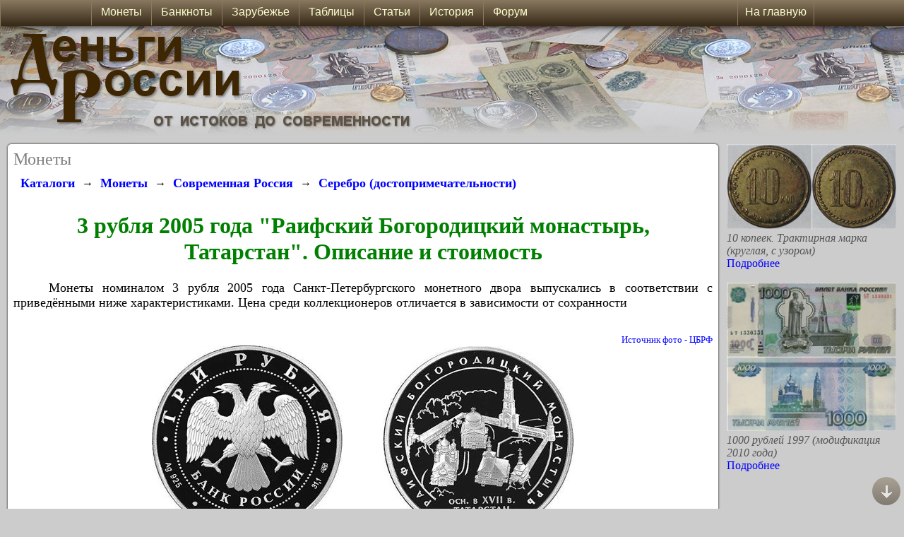

--- FILE ---
content_type: text/html; charset=UTF-8
request_url: https://www.russian-money.ru/coins/rf/dostoprimechyatelnosti-serebro/3-rublya-2005-raifskij-bogorodickij-monastyrj--2290
body_size: 44494
content:

<!DOCTYPE html>
    <html>
    <head>
    <title>3 рубля 2005 года Раифский Богородицкий монастырь, Татарстан</title>
    <meta charset="utf-8" />
    <meta name="keywords" content="3 рубля 2005 года "Раифский Богородицкий монастырь, Татарстан",3 рубля 2005 года,3 рубля 2005,3 рубля 2005 разновидности,3 рубля 2005 года "Раифский Богородицкий монастырь, Татарстан"разновидности" />
    <meta name="description" content="Описание монеты 3 рубля 2005 года "Раифский Богородицкий монастырь, Татарстан". Разновидности, стоимость" />
    <link rel="canonical" href="https://www.russian-money.ru/coins/rf/dostoprimechyatelnosti-serebro/3-rublya-2005-raifskij-bogorodickij-monastyrj--2290" />
    <link href="/MainAdvertising_2_7.css" rel="Stylesheet" type="text/css" />
    <link href="/MainStyleSheetStandart_2_11.css" rel="Stylesheet" type="text/css" />
    <script type="text/javascript" src="/Functions_10.js"></script>
    <link rel="shortcut icon" href="https://www.russian-money.ru/siteIcon_DR.ico" type="image/x-icon" />
    <link rel="icon" href="https://www.russian-money.ru/siteIcon_DR_big.png" type="image/png" />
    
    <style type="text/css">
        @media(max-width: 1067px)
        {
            .columnsPage { width:0; }
            .widthRoll { width:94%; border-radius:2px; box-shadow: 0 0 0; padding:2%; margin:1%; }
            .widthContent { width:98%; }
            .displayDesktop { display:none; }
            .displayMobile { display:block; }
        }
        @media screen and (min-width: 1067px)
        {
            .displayDesktop { display:block; }
            .displayMobile { display:none; }
            .displayDesktopMenu_1 { display:block; }
            .displayDesktopMenu_2 { display:none; }
        }
        @media(min-width: 500px)
        {
            .footerPage_banners { display:block; }
            .footerPage_small { display:none; }
            .footerPage_narrow { display:block; }
            .footerPage_normal { display:none; }
            .footerPage_wide { display:none; }
        }
        @media(min-width: 750px)
        {
            .footerPage_banners { display:block; }
            .footerPage_small { display:none; }
            .footerPage_narrow { display:none; }
            .footerPage_normal { display:block; }
            .footerPage_wide { display:none; }
        }
        @media(min-width: 940px)
        {
            .footerPage_banners { display:none; }
            .footerPage_small { display:none; }
            .footerPage_narrow { display:none; }
            .footerPage_normal { display:none; }
            .footerPage_wide { display:block; }
        }
        @media(max-width: 500px)
        {
            .footerPage_banners { display:block; }
            .footerPage_small { display:block; }
            .footerPage_narrow { display:none; }
            .footerPage_normal { display:none; }
            .footerPage_wide { display:none; }
        }
    </style>
    <meta name="viewport" content="width=device-width, initial-scale=1.0, maximum-scale=1.0, user-scalable=no" />
    <meta name="HandheldFriendly" content="True" />
    <meta name="MobileOptimized" content="320" />
<style type="text/css">
.params_1600 { display:none; }
.params_640 { display:none; }
.params_640narrow { display:block; }
.params_600 { display:none; }
.params_600narrow { display:block; }
.params_450 { display:none; }
.params_450narrow { display:block; }
.widthParams { max-width:100%; }
.displayWidth_1404 { display:none; }
.displayWidth_1404narrow { display:block; }
.marginTextKinds {  margin-left:2%; margin-right:2%; }
.heightAdvContent { min-height:100px; }
.divImage { width:90%; }
@media(min-width: 640px)
{
    .params_640 { display:block; }
    .params_640narrow { display:none; }
    .divImage { width:320px; position:relative; float:left; }
    .widthParams { margin-left: 340px; }
}
@media screen and (min-width: 940px)
{
    .heightAdvContent { min-height:300px; }
}
@media(min-width: 1404px)
{
    .displayWidth_1404 { display:block; }
    .displayWidth_1404narrow { display:none; }
}
@media(min-width: 1600px)
{
    .params_1600 { display:block; }
    .widthParamsColumn {max-width:400px;}
}
@media(min-width: 1800px)
{
    .widthParamsColumn {max-width:500px;}
}
.coinSelect img:hover {
   opacity: 0.5;
}
.coinTableSelect:hover {
   background:#CCCCCC;
}
</style><style type="text/css">
    @media(min-width: 530px)
    {
        .params_450 { display:block; }
        .params_450narrow { display:none; }
        .marginTextKinds {  margin-left:30%; margin-right:2%; }
    }
    @media(min-width: 720px)
    {
        .params_600 { display:block; }
        .params_600narrow { display:none; }
    }
</style><script type="text/javascript" src="https://www.russian-money.ru/js/jquery-1.8.2.min.js"></script>
<script type="text/javascript" src="https://www.russian-money.ru/js/zoomsl-3.0.min.js"></script>

    <!-- Yandex.Metrika counter -->
    <script type="text/javascript" >
    (function (d, w, c) {
        (w[c] = w[c] || []).push(function() {
            try {
                w.yaCounter40012200 = new Ya.Metrika({
                    id:40012200,
                    clickmap:true,
                    trackLinks:true,
                    accurateTrackBounce:true
                });
            } catch(e) { }
        });

        var n = d.getElementsByTagName("script")[0],
            x = "https://mc.yandex.ru/metrika/watch.js",
            s = d.createElement("script"),
            f = function () { n.parentNode.insertBefore(s, n); };
        for (var i = 0; i < document.scripts.length; i++) {
            if (document.scripts[i].src === x) { return; }
        }
        s.type = "text/javascript";
        s.async = true;
        s.src = x;

        if (w.opera == "[object Opera]") {
            d.addEventListener("DOMContentLoaded", f, false);
        } else { f(); }
    })(document, window, "yandex_metrika_callbacks");
    </script>
    <noscript><div><img src="https://mc.yandex.ru/watch/40012200" style="position:absolute; left:-9999px;" alt="" /></div></noscript>
    <!-- /Yandex.Metrika counter -->
    </head>

    <!-- Yandex.RTB -->
    <script>window.yaContextCb=window.yaContextCb||[]</script>
    <script src="https://yandex.ru/ads/system/context.js" async></script>
    </head>
<body onload="LoadPage(); userBrowser(); showImagesOnPage(); showImagesOnload();">
                       
    <script type="text/javascript">
    <!--
    screenWidth = document.body.clientWidth;
    window.onscroll = function () {
        scrollAction();
        showImagesOnPage();
    }
    // -->
    </script>
    
    <div id="titleTop" style="width:100%; height:100%; position:absolute; top:0; left:0; ">
       <div class="titleBackground" style="position:absolute; top:37px; left:0; height:160px; background-image:url(/Images/Title_Standart_Background.JPG); background-position:290px; background-repeat:repeat-x;"></div>
       <a href="/"><img class="titleImage" border="0" style="position:relative; top:37px; left:0; height:auto;" alt="Деньги России" src="/Images/TitleSite_Standart_Label.JPG" /></a>
       
       <div class="widthScreen" style="height:auto; position:relative; top:37px; right:0; bottom:0; left:0; margin:auto; ">
          <div class="widthRoll" style="position:relative;">
          <span style="color:Gray; font-size:x-large; font-family:Calibri; ">Монеты</span>
          <br />
          <div style="width:100%; position:relative; text-align:left;">
<div oncopy="document.getElementById('copyPast').style.display = 'block';">

<div style="overflow:auto; width:100%;">
<div style="float:left; padding:10px;"><a class="linkLargeBold" href="/museum/">Каталоги</a></div>
<div style="float:left; padding-top:12px;">→</div><div style="float:left; padding:10px;"><a class="linkLargeBold" href="/coins/">Монеты</a></div>
<div style="float:left; padding-top:12px;">→</div><div style="float:left; padding:10px;"><a class="linkLargeBold" href="/coins/rf/">Современная Россия</a></div>
<div style="float:left; padding-top:12px;">→</div><div style="float:left; padding:10px;"><a class="linkLargeBold" href="/coins/rf/dostoprimechyatelnosti-serebro/">Серебро (достопримечательности)</a></div>
</div>




   




    <h1>3 рубля 2005 года "Раифский Богородицкий монастырь, Татарстан". Описание и стоимость</h1>
                <p>
        &nbsp;&nbsp;&nbsp;&nbsp;Монеты номиналом 3 рубля 2005 года Санкт-Петербургского монетного двора         выпускались в соответствии с приведёнными ниже характеристиками. Цена среди коллекционеров отличается в зависимости от сохранности        </p>
        <div class="textColorSmall" style="width:100%; min-height:30px; text-align:right;">
                
                                <br /><a rel="nofollow" href="//www.cbr.ru/" target="_blank">Источник фото - ЦБРФ</a>                        <br />
    </div>
                <div class="params_450" style="width:100%; text-align:center;">
        <div class="displayDesktop">
                                                <img class="loopImage" border="0" style="max-width:45%; height:auto;" alt="Монета 3 рубля 2005 года Раифский Богородицкий монастырь, Татарстан. Стоимость. Аверс" src="https://www.russian-money.ru/UsersImages/Coins/rf/serebro-2005-2006/3-rublya-2005-raifskij-bogorodickij-monastyrj-spmd--2290-6ba1-avers-.JPG" data-large="https://www.russian-money.ru/UsersImages/Coins/rf/serebro-2005-2006/3-rublya-2005-raifskij-bogorodickij-monastyrj-spmd--2290-6ba1-avers-big.JPG" />
            <img border="0" style="width:5%; height:auto;" alt="Монета 3 рубля 2005 года Раифский Богородицкий монастырь, Татарстан. Стоимость" src="/Images/BeforeImageTitle.PNG" />
            <img class="loopImage" border="0" style="max-width:45%; height:auto;" alt="Монета 3 рубля 2005 года Раифский Богородицкий монастырь, Татарстан. Стоимость. Реверс" src="https://www.russian-money.ru/UsersImages/Coins/rf/serebro-2005-2006/3-rublya-2005-raifskij-bogorodickij-monastyrj-spmd--2290-6657-revers-.JPG" data-large="https://www.russian-money.ru/UsersImages/Coins/rf/serebro-2005-2006/3-rublya-2005-raifskij-bogorodickij-monastyrj-spmd--2290-6657-revers-big.JPG" />
                                </div>
        <div class="displayMobile">
                                                <img border="0" style="max-width:45%; height:auto;" alt="Монета 3 рубля 2005 года Раифский Богородицкий монастырь, Татарстан. Стоимость. Аверс" src="https://www.russian-money.ru/UsersImages/Coins/rf/serebro-2005-2006/3-rublya-2005-raifskij-bogorodickij-monastyrj-spmd--2290-6ba1-avers-.JPG" />
            <img border="0" style="max-width:45%; height:auto;" alt="Монета 3 рубля 2005 года Раифский Богородицкий монастырь, Татарстан. Стоимость. Реверс" src="https://www.russian-money.ru/UsersImages/Coins/rf/serebro-2005-2006/3-rublya-2005-raifskij-bogorodickij-monastyrj-spmd--2290-6657-revers-.JPG" />
                                </div>
    </div>
    <div class="params_450narrow" style="width:100%; text-align:center;">
                                <img border="0" style="max-width:45%; height:auto;" alt="Монета 3 рубля 2005 года Раифский Богородицкий монастырь, Татарстан. Стоимость. Аверс" src="https://www.russian-money.ru/UsersImages/Coins/rf/serebro-2005-2006/3-rublya-2005-raifskij-bogorodickij-monastyrj-spmd--2290-6ba1-avers-m.JPG" />
        <img border="0" style="max-width:45%; height:auto;" alt="Монета 3 рубля 2005 года Раифский Богородицкий монастырь, Татарстан. Стоимость. Реверс" src="https://www.russian-money.ru/UsersImages/Coins/rf/serebro-2005-2006/3-rublya-2005-raifskij-bogorodickij-monastyrj-spmd--2290-6657-revers-m.JPG" />
                    </div>
        <div style="width:100%; text-align:center;">
                        <br /><input type="button" value="Заменить фото" onclick="return window.open('/newPhotosAdd.php', '_blank');" /><br />
                    </div>
    
        <div style="width:100%; text-align:center;">
        <div class="params_450" style="width:98%; position:relative; ">
            <table width="100%" border="0">
                <tr>
                    <td valign="top" width="50%" class="tableStyleColor">
                        <table width="100%" border="0">
                                                        <tr>
                                <td width="50%" align="left">Номинал:</td>
                                <td align="left">3 рубля</td>
                            </tr>
                                                        <tr>
                                <td width="50%" align="left">Год:</td>
                                <td align="left">2005</td>
                            </tr>
                                                                                    <tr>
                                <td width="50%" align="left">Металл:</td>
                                <td align="left">Серебро</td>
                            </tr>
                                                        <tr>
                                <td width="50%" align="left">Дата выпуска:</td>
                                <td align="left">2005</td>
                            </tr>
                                                                                    <tr>
                                <td width="50%" align="left">Нормативная масса:</td>
                                <td align="left">33,62 г</td>
                            </tr>
                                                        <tr>
                                <td width="50%" align="left">Норм. масса чист. металла:</td>
                                <td align="left">31,1 г</td>
                            </tr>
                                                        <tr>
                                <td width="50%" align="left">Качество исполнения:</td>
                                <td align="left">Proof</td>
                            </tr>
                                                    </table>
                    </td>
                    <td valign="top" width="50%" class="tableStyleColor">
                        <table width="100%" border="0">
                                                        <tr>
                                <td width="50%" align="left">Монетный двор:</td>
                                <td align="left">СПМД</td>
                            </tr>
                                                        <tr>
                                <td width="50%" align="left">Нормативный диаметр:</td>
                                <td align="left">39 мм</td>
                            </tr>
                                                        <tr>
                                <td width="50%" align="left">Нормативная толщина:</td>
                                <td align="left">3,3 мм</td>
                            </tr>
                                                        <tr>
                                <td width="50%" align="left">Гурт:</td>
                                <td align="left">300 рифлений</td>
                            </tr>
                                                        <tr>
                                <td width="100%" align="left" colspan="2"><img border="0" style="width:100%; max-width:320px; height:auto;" alt="3 рубля 2005 года Раифский Богородицкий монастырь, Татарстан. Гурт" src="https://www.russian-money.ru/UsersImages/Coins/Edges/b36dcfeef2bdbe41.PNG" /></td>
                            </tr>
                                                                                    <tr>
                                <td width="50%" align="left">Проба металла:</td>
                                <td align="left">925</td>
                            </tr>
                                                        <tr>
                                <td width="50%" align="left">Тираж:</td>
                                <td align="left">10 тыс.</td>
                            </tr>
                                                                                                                <tr>
                                <td width="50%" align="left">Рыночная стоимость металла на текущий момент:</td>
                                <td align="left">3007 р.</td>
                            </tr>
                                                    </table>
                    </td>
                </tr>
                            </table>
        </div>
    <div class="params_450narrow tableStyleColor" style="width:98%;">
        <table width="100%" border="0">
                        <tr>
                <td width="50%" align="left">Номинал:</td>
                <td align="left">3 рубля</td>
            </tr>
                        <tr>
                <td width="50%" align="left">Год:</td>
                <td align="left">2005</td>
            </tr>
                                    <tr>
                <td width="50%" align="left">Металл:</td>
                <td align="left">Серебро</td>
            </tr>
                        <tr>
                <td width="50%" align="left">Дата выпуска:</td>
                <td align="left">2005</td>
            </tr>
                                    <tr>
                <td width="50%" align="left">Нормативная масса:</td>
                <td align="left">33,62 г</td>
            </tr>
                        <tr>
                <td width="50%" align="left">Норм. масса чист. металла:</td>
                <td align="left">31,1 г</td>
            </tr>
                        <tr>
                <td width="50%" align="left">Качество исполнения:</td>
                <td align="left">Proof</td>
            </tr>
                                    <tr>
                <td width="50%" align="left">Монетный двор:</td>
                <td align="left">СПМД</td>
            </tr>
                        <tr>
                <td width="50%" align="left">Нормативный диаметр:</td>
                <td align="left">39 мм</td>
            </tr>
                        <tr>
                <td width="50%" align="left">Нормативная толщина:</td>
                <td align="left">3,3 мм</td>
            </tr>
                        <tr>
                <td width="50%" align="left">Гурт:</td>
                <td align="left">300 рифлений</td>
            </tr>
                        <tr>
                <td align="left" colspan="2"><img border="0" style="width:100%; max-width:320px; height:auto;" alt="3 рубля 2005 года Раифский Богородицкий монастырь, Татарстан. Гурт" src="https://www.russian-money.ru/UsersImages/Coins/Edges/b36dcfeef2bdbe41.PNG" /></td>
                <td></td>
            </tr>
                                    <tr>
                <td width="50%" align="left">Проба металла:</td>
                <td align="left">925</td>
            </tr>
                        <tr>
                <td width="50%" align="left">Тираж:</td>
                <td align="left">10 тыс.</td>
            </tr>
                                                            <tr>
                <td width="50%" align="left">Рыночная стоимость металла на текущий момент:</td>
                <td align="left">3007 р.</td>
            </tr>
                    </table>
    </div>
                    <div class="contentStyle textContent widthContent" style="margin-bottom:20px; ">
        <h2>Стоимость монеты</h2>
                    <p>Цена монеты 3 рубля 2005 года со знаком СПМД на нумизматических аукционах и ярмарках
            в значительной степени зависит от состояния. При оценке следует учесть не только привлекательность внешнего вида, но и чёткость деталей.<br />
            Под средней стоимостью понимается усреднённая цена по каталогам, дополненная данными о проходах на интернет-площадках.
            </p>
                                        <table class="textTableOrImage widthContent" border="1" cellpadding="0" cellspacing="0" align="center">
                <tr>
                                                                                                                                                                                                        <th class="labelTable columnDesktop" style="min-width:50px;">Proof--</th>                    <th class="labelTable columnDesktop" style="min-width:50px;">Proof-</th>                    <th class="labelTable columnDesktop" style="min-width:50px;">Proof</th>                </tr>
                <tr>
                                                                                                                                                                                                        <td class="columnDesktop">4100 р.</td>                    <td class="columnDesktop">5900 р.</td>                    <td class="columnDesktop">8800 р.</td>                </tr>
            </table>
            <table class="textTableOrImage widthContent showMobile" border="1" cellpadding="0" cellspacing="0" align="center">
                <tr>
                                                                            </tr>
                <tr>
                                                                            </tr>
            </table>
            <table class="textTableOrImage widthContent additionDesktop" border="1" cellpadding="0" cellspacing="0" align="center">
                <tr>
                                                                                <th class="labelTable showHandheld" style="min-width:50px;">Proof--</th>                    <th class="labelTable showHandheld" style="min-width:50px;">Proof-</th>                    <th class="labelTable showHandheld" style="min-width:50px;">Proof</th>                </tr>
                <tr>
                                                                                <td class="showHandheld">4100 р.</td>                    <td class="showHandheld">5900 р.</td>                    <td class="showHandheld">8800 р.</td>                </tr>
            </table>
            <table class="textTableOrImage widthContent showMobile" border="1" cellpadding="0" cellspacing="0" align="center">
                <tr>
                    <th class="labelTable" style="min-width:50px;">Proof--</th>                    <th class="labelTable" style="min-width:50px;">Proof-</th>                    <th class="labelTable" style="min-width:50px;">Proof</th>                </tr>
                <tr>
                    <td>4100 р.</td>                    <td>5900 р.</td>                    <td>8800 р.</td>                </tr>
            </table>
            <hr />
            </div>
    <div class="contentStyle textContent">
        <span class="textWarning">Примечание:</span><br />
                                                                                        Proof - коллекционное исполнение (зеркальное поле, матовый рельеф), монета в капсуле без следов вскрытия<br />        Proof- - коллекционное исполнение (зеркальное поле, матовый рельеф), следы вскрытия капсулы, возможно наличие слабых отпечатков пальцев, потемнений, желтизны<br />        Proof-- - коллекционное исполнение (зеркальное поле, матовый рельеф), монета без капсулы, или значительные повреждения, хорошо заметные отпечатки пальцев, царапины, потёртости. При очень больших повреждениях цена приравнивается к стоимости металла<br />    </div>
        <h2>Описание монеты</h2>
    <div class="heightAdvContent contentStyle textContent" style="margin-bottom:20px; ">
        <div oncopy="document.getElementById('copyPast').style.display = 'block';" style="margin-left:2%; margin-right:2%;">
            <span style="color:Green; ">На аверсе</span> в центральном кольце из точек рельефное изображение эмблемы Центрального банка России (двуглавый орёл без корон с опущенными крыльями, под ним надпись - "БАНК РОССИИ"). Вверху по окружности надпись - "ТРИ РУБЛЯ", внизу полукругом дата - "2005 г.", слева от даты обозначен металл - "Ag 925", справа от даты указан вес чистого серебра в граммах - "31,1" и знак монетного двора (СПМД - Санкт-Петербургский). Надписи разделены точками.<br /><br /><span style="color:Green; ">На реверсе</span> рельефное изображение памятников архитектуры Раифского монастыря со стенами, башнями и колокольней, внизу надпись в две строки - "ОСН. в XVII в. ТАТАРСТАН". По окружности вдоль канта надпись: "РАИФСКИЙ БОГОРОДИЦКИЙ МОНАСТЫРЬ" (надпись отделена от рисунка линией).<br /><br />С лицевой и оборотной сторон монеты по окружности имеется выступающий кант.<br /><br />Над созданием монеты работали: художник - А.Д. Щаблыкин, скульптор - И.С. Комшилов.<br />Дата выпуска - 1 июня 2005 года.            <br />
                    </div>
    </div>
</div>

<br /><br /><br />
        


<div style="overflow:auto; width:100%;">
<div style="float:left; padding:10px;"><a class="linkLargeBold" href="/museum/">Каталоги</a></div>
<div style="float:left; padding-top:12px;">→</div><div style="float:left; padding:10px;"><a class="linkLargeBold" href="/coins/">Монеты</a></div>
<div style="float:left; padding-top:12px;">→</div><div style="float:left; padding:10px;"><a class="linkLargeBold" href="/coins/rf/">Современная Россия</a></div>
<div style="float:left; padding-top:12px;">→</div><div style="float:left; padding:10px;"><a class="linkLargeBold" href="/coins/rf/dostoprimechyatelnosti-serebro/">Серебро (достопримечательности)</a></div>
</div>
</div>

    
<script type="text/javascript">
    jQuery(function(){
      if(!$.fn.imagezoomsl){
         $('.msg').show();
         return;
      }
      else $('.msg').hide();
       
      $(".loopImage").imagezoomsl({
          
          innerzoommagnifier: true,
          classmagnifier: "round-loupe",
          magnifierborder: "solid 2px #6F624E",
          zoomstart: 3,
          loopspeedanimate: 1,
          scrollspeedanimate: 2,
          disablewheel: false,
          magnifiersize: [300, 300],
          magnifycursor: "url(/Images/hideCursor.png), none"    
      });
    });   
</script>

<style type="text/css">
    .round-loupe{
       border-radius: 100%;
       -webkit-border-radius: 100%;
       -moz-border-radius: 100%;
       -o-border-radius: 100%;
       -ms-border-radius: 100%;
       border: solid 2px #6F624E;
       box-shadow: 0 0 20px black;
    }
</style>

</div><hr />
    <div style="width:100%;">
    <!-- Yandex.RTB R-A-116520-120 -->
    <div id="yandex_rtb_R-A-116520-120"></div>
    <script>
    window.yaContextCb.push(()=>{
	Ya.Context.AdvManager.render({
		"blockId": "R-A-116520-120",
		"renderTo": "yandex_rtb_R-A-116520-120"
	})
    })
    </script>
    </div>
    </div>
    <div id="rightColumn" class="displayRightColumn columnsPage" style="float:right;">
    <a href="/coins/denezhnye-surrogaty/traktirnye-marki/traktirnaya-marka--9299" style="border:0px; "><img style="border:0px; max-width:100%; height:auto;" alt="" src="/UsersImages/Coins/denezhnye-surrogaty/traktirnye-marki/traktirnaya-marka--9299-5838small.JPG" /></a><br />
    <span class="textMenuStyle" style="font-style:italic; ">10 копеек. Трактирная марка (круглая, с узором)</span><br />
    <a class="linkMenuStyle" href="/coins/denezhnye-surrogaty/traktirnye-marki/traktirnaya-marka--9299" style="border:0px; ">Подробнее</a>
    <br /><br />
    <a href="/banknotes/bilety-banka-rossii/sovremennye/1000-rublej-modifikaciya-2010-goda-1997--315" style="border:0px; "><img style="border:0px; max-width:100%; height:auto;" alt="" src="/UsersImages/PaperMoney/bilety-banka-rossii/sovremennye/1000-rublej-modifikaciya-2010-goda-1997--315-dfe5small.JPG" /></a><br />
    <span class="textMenuStyle" style="font-style:italic; ">1000 рублей 1997 (модификация 2010 года)</span><br />
    <a class="linkMenuStyle" href="/banknotes/bilety-banka-rossii/sovremennye/1000-rublej-modifikaciya-2010-goda-1997--315" style="border:0px; ">Подробнее</a>
    <br /><br />
    <div style="width:100%;">
    <!-- Yandex.RTB R-A-116520-121 -->
    <div id="yandex_rtb_R-A-116520-121"></div>
    <script>
    window.yaContextCb.push(()=>{
        Ya.Context.AdvManager.render({
            "blockId": "R-A-116520-121",
            "renderTo": "yandex_rtb_R-A-116520-121"
        })
    })
    </script>
    </div>
    </div>

          <div style="float:left; width:100%; max-width:800px; position:relative; margin-bottom:10px; margin-top:10px; ">
              <span class="textMenuStyle" style="text-align:right; font-size:small; font-style:italic;">При копировании текста или изображений ссылка на сайт russian-money.ru является обязательной.</span><br /><br />
              <span class="textMenuStyle" style="text-align:left; ">&copy; Деньги России, 2009-2025
              <br /><br />
              <!-- Yandex.Metrika informer -->
              <a href="https://metrika.yandex.ru/stat/?id=40012200&amp;from=informer"
              target="_blank" rel="nofollow"><img src="https://informer.yandex.ru/informer/40012200/3_1_FFFFB9FF_FFFF99FF_0_pageviews"
              style="width:88px; height:31px; border:0;" alt="Яндекс.Метрика" title="Яндекс.Метрика: данные за сегодня (просмотры, визиты и уникальные посетители)" class="ym-advanced-informer" data-cid="40012200" data-lang="ru" /></a>
              <!-- /Yandex.Metrika informer -->
              <div id="bottomElement"></div>
              </div>
       </div>
    </div>
    <div id="buttonTopScroll" class="buttonTop" onclick="scrollPageTop();"><img style="padding-top:10px;" border="0" alt="Наверх" title="Наверх" src="/Images/Forum_Top_3.PNG" /></div>
    <div class="buttonBottom" onclick="scrollPageBottom(document.getElementById('bottomElement'));"><img style="padding-top:10px;" border="0" alt="Вниз" title="Вниз" src="/Images/Forum_Bottom_3.PNG" /></div>
    <div id="menuTop" class="menuAll">
        <div class="menu_mobile displayMobile">
            <ul class="mobileTop" style="width:1024px; max-width:100%; height:37px; position:relative; left:0; right:0; margin:auto;">
                <li id="menu_mobile_li_1" onclick="javascript:Menu('1','menu_mobile',2);"><div class="menu_mobileDiv_left"><img src="/Images/MenuYellow.PNG" /></div>
                    <ul id="menu_mobile_ul_1">
                        <li><a href="/coins/">Монеты</a></li>
                        <li><a href="/banknotes/">Банкноты и боны</a></li>
                        <li><a href="/blizhnee-zarubezhje/">Зарубежье</a></li>
                        <li><a href="/articles/">Статьи</a></li>
                        <li><a href="/catalogs/">Таблицы</a></li>
                        <li><a href="/history/">История денег</a></li>
                        <li><a href="/forum/">Форум</a></li>
                        <li><a href="/prices/">Зарплаты и цены по годам</a></li>
                    </ul>
                </li>
                <li id="menu_mobile_li_2" style="position:relative; float:right;  border-left: 1px solid #8A7960; border-right: 1px solid #8A7960; padding-left:5px; padding-right:5px;" ><a style="font-family:Arial;" href="/">На главную</a>
                    <ul id="menu_mobile_ul_2">
                    </ul>
                </li>
            </ul>
        </div>
        <div class="menu displayDesktop">
        <ul class="nav" style="width:1024px; height:37px; position:relative; left:0; right:0; margin:auto;">
            <li><a href="/coins/">&nbsp;&nbsp;Монеты&nbsp;&nbsp;</a>
                <ul>
                   <li><a href="/coins/rf/">Современные монеты</a></li>
                   <li><a href="/coins/sssr/">Монеты СССР</a></li>
                   <li><a href="/coins/imperiya/">Монеты империи</a></li>
                   <li><a href="/coins/gosudarstvo-rossijskoe/">Государство Российское (1535-1718)</a></li>
                   <li><a href="/coins/russkie-knyazhestva/">Русские княжества (XIV-XVI вв.)</a></li>
                   <li><a href="/coins/dengi-drevnej-rusi/">Домонгольская Русь</a></li>
                   <li><a href="/coins/monetnyj-brak/">Виды монетного брака</a></li>
                </ul>
            </li>
            <li><a href="/banknotes/">&nbsp;&nbsp;Банкноты&nbsp;&nbsp;</a>
                <ul>
                   <li><a href="/banknotes/bilety-banka-rossii/">Современные банкноты</a></li>
                   <li><a href="/banknotes/sssr/">Бумажные деньги СССР</a></li>
                   <li><a href="/banknotes/denjgi-vremennogo-praviteljstva/">Временное правительство</a></li>
                   <li><a href="/banknotes/bony-grazhdanskoj-vojny/">Боны Гражданской войны</a></li>
                   <li><a href="/banknotes/imperiya/">Банкноты империи</a></li>
                   <li><a href="/banknotes/regionalnye-bony-imperii/">Региональные боны империи</a></li>
                   <li><a href="/banknotes/vedomstvennye-vypuski/">Ведомственные выпуски</a></li>
                   <li><a href="/banknotes/voennye-1941-1945/">Военные боны 1941-1945</a></li>
                   <li><a href="/banknotes/cennye-bumagi/">Ценные бумаги</a></li>
                </ul>
            </li>
            <li><a href="/blizhnee-zarubezhje/">&nbsp;&nbsp;Зарубежье&nbsp;&nbsp;</a></li>
            <li><a href="/catalogs/">&nbsp;&nbsp;Таблицы&nbsp;&nbsp;</a>
                <ul>
                   <li><div class="menuDiv_left"><span>Юбилейные 10 рублей</span></div><div class="menuDiv_right"><span>►</span></div>
                       <ul>
                           <li><a href="/catalogs/10-rublei">Все юбилейные монеты 10 рублей</a></li>
                           <li><a href="/catalogs/10rub-rossiiskaya-federacia">Серия "Российская Федерация"</a></li>
                           <li><a href="/catalogs/10rub-drevnyi-goroda">Серия "Древние города России"</a></li>
                           <li><a href="/catalogs/10rub-ministerstva">Серия "Министерства"</a></li>
                           <li><a href="/catalogs/10rub-gvs">Серия "Города воинской славы"</a></li>
                           <li><a href="/catalogs/znamenatelnii-dati">Знаменательные даты</a></li>
                       </ul>
                   </li>
                   <li><div class="menuDiv_left"><span>Монеты и банкноты РФ</span></div><div class="menuDiv_right"><span>►</span></div>
                       <ul>
                           <li><a href="/catalogs/25rub-football-2018">Серия монет "Футбол-2018"</a></li>
                           <li><a href="/catalogs/25rub-sochi-2014">Монеты "Сочи-2014"</a></li>
                           <li><a href="/catalogs/1-2-5-25-rublei">Юбилейные монеты 1, 2, 5 и 25 рублей (с 1999 года)</a></li>
                           <li><a href="/catalogs/regularnii-chekan-1997">Монеты регулярного чекана (с 1997 года)</a></li>
                           <li><a href="/catalogs/ubileinie-1992-1996">Юбилейные и памятные монеты 1992-1996 гг.</a></li>
                           <li><a href="/catalogs/moneti-1992-1995">Монеты периода 1992-1995 гг.</a></li>
                           <li><a href="/catalogs/bileti-banka-rossii-1992-1994">Билеты Банка России 1992 и 1993-1994 гг.</a></li>
                           <li><a href="/catalogs/bileti-banka-rossii-1995-1997">Билеты Банка России 1995-2017 гг.</a></li>
                       </ul>
                   </li>
                   <li><div class="menuDiv_left"><span>СССР</span></div><div class="menuDiv_right"><span>►</span></div>
                       <ul>
                           <li><a href="/catalogs/ubileinie-sssr">Юбилейные и памятные рубли</a></li>
                           <li><a href="/catalogs/regularnii-chekan-sssr">Монеты регулярного чекана</a></li>
                           <li><a href="/articles/coins-gosbank-sssr">"Монеты ГКЧП" (1991 год)</a></li>
                           <li><a href="/catalogs/bileti-gosbank-1961-1991-1992">Банкноты 1961-1992 годов</a></li>
                           <li><a href="/catalogs/bileti-gosbank-1947">Банкноты СССР образца 1947 и 1957 года</a></li>
                           <li><a href="/catalogs/sovznaki-1919-1921">Расчётные знаки РСФСР ("Совзнаки") 1919-1921 гг.</a></li>
                           <li><a href="/catalogs/chervonci-1922-1937">Бумажные червонцы 1922-1937 гг.</a></li>
                       </ul>
                   </li>
                   <li><a href="/catalogs/dengi-vremennogo-pravitelstva">Временное правительство</a></li>
                   <li><div class="menuDiv_left"><span>Империя</span></div><div class="menuDiv_right"><span>►</span></div>
                       <ul>
                           <li><a href="/catalogs/russkaya-finlyandia">Монеты русской Финляндии (1863-1917)</a></li>
                           <li><a href="/catalogs/kreditnie-bileti-1915">Банкноты образца 1915 года</a></li>
                           <li><a href="/catalogs/kreditnie-bileti-1898-1912">Банкноты образца 1898-1912 гг.</a></li>
                       </ul>
                   </li>
                </ul>
            </li>
            <li><a href="/articles/">&nbsp;&nbsp;Статьи&nbsp;&nbsp;</a>
                <ul>
                   <li><a href="/articles/numismatics/">Нумизматика</a></li>
                   <li><a href="/articles/bonistics/">Бонистика</a></li>
                   <li><a href="/articles/reforms/">Денежные реформы</a></li>
                   <li><a href="/articles/information/">Полезная информация</a></li>
                   <li><a href="/articles/fakts/">Интересные факты</a></li>
                </ul>
            </li>
            <li><a href="/history/">&nbsp;&nbsp;История&nbsp;&nbsp;</a>
                <ul>
                   <li><a href="/history/denjgi-drevnej-rusi">Деньги в Древней Руси</a></li>
                   <li><a href="/history/monety-russkih-knyazhestv">Монеты русских княжеств</a></li>
                   <li><a href="/history/monety-gosudarstva-rossijskogo">Денежное обращение XVI-XVII вв.</a></li>
                   <li><a href="/history/monety-rossijskoi-imperii">Монеты Российской империи</a></li>
                   <li><a href="/history/monety-sssr">Монеты СССР</a></li>
                   <li><a href="/history/monety-banka-rossii">Монеты Банка России</a></li>
                   <li><a href="/history/bumazhnye-denjgi-imperii">Ассигнации и кредитные билеты</a></li>
                   <li><a href="/history/banknoty-sssr-rf">Бумажные деньги СССР и РФ</a></li>
                   <li><a href="/history/kratkaya-istoriya-deneg-rossii">Краткая история денежного обращения</a></li>
                   <li><a href="/prices/">Зарплаты и цены по годам</a></li>
                </ul>
            </li>
            <li><a href="/forum/">&nbsp;&nbsp;Форум&nbsp;&nbsp;</a>
            </li><li style="float:right; position:relative; border-left: 1px solid #8A7960; border-right: 1px solid #8A7960; padding-left:5px; padding-right:5px;"><a href="/">На главную</a></li>
       </ul>
    </div></div>
    <div id="copyPast" class="copyPast_style">
    <div class="borderImage copyPastFont">
        При копировании текста или изображений необходимо указывать активную ссылку на источник - <a href="https://www.russian-money.ru/" target="_blank">www.russian-money.ru</a>, а также на другие источники информации, указанные в тексте. Использование изображений с логотипами запрещается.<br /><br />
        Копирование более 1 абзаца текста или более 3 изображений запрещено без письменного разрешения администрации.
    </div>
    
    <br /><br />
    <div style="text-align:center;">
        <input type="button" value="Ок" onclick="document.getElementById('copyPast').style.display = 'none';" />
    </div>
    </div></body></html>